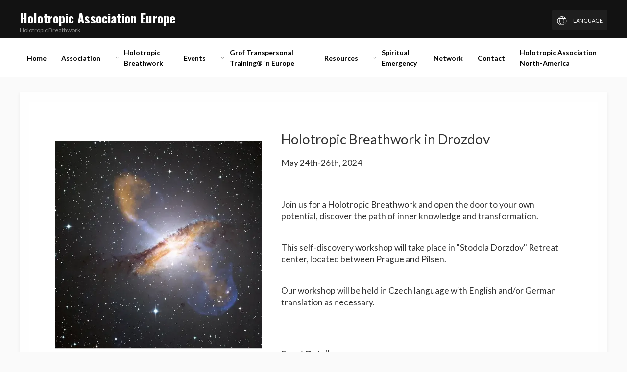

--- FILE ---
content_type: text/html; charset=UTF-8
request_url: https://holotropic-association.eu/workshops/holotropic-breathwork-in-drozdov-may-2024
body_size: 11248
content:
<!doctype html>
<html class="fb-basic-profile  ">
    <head>
        <!-- Global site tag (gtag.js) - Google Analytics -->
    <script async src="https://www.googletagmanager.com/gtag/js?id=UA-114925723-1"></script>
    <script>
      window.dataLayer = window.dataLayer || [];
      function gtag(){dataLayer.push(arguments);}
      gtag('js', new Date());
            	gtag('config', 'UA-114925723-1');
          </script>
        <meta charset="utf-8">
        <meta http-equiv="X-UA-Compatible" content="IE=edge">
        <meta name="viewport" content="width=device-width, initial-scale=1">
        <meta name="csrf-token" content="7rO5rPZFzcYLvV9VuUMwLNdeoJQt7VIYO3dvUT2c">


<link rel="canonical" href="https://holotropic-association.eu/workshops/holotropic-breathwork-in-drozdov-may-2024">



    <title>Holotropic Breathwork in Drozdov, April 2024 copy</title>


    <meta name="description" content="Welcome to our holotropic breathwork workshop! Join us on a journey of self-discovery and healing as we explore the power of conscious breathing. Holotropic bre..."/>


<meta name="author" content="Feelbettr">

<!-- Update your html tag to include the itemscope and itemtype attributes. -->
<html itemscope itemtype="https://schema.org/Article">


<!-- Twitter Card data -->
    <meta name="twitter:card" content="https://res.cloudinary.com/feelbettr/image/upload/q_70/f_auto/1119/rijen_duggt7">
    

	<meta name="twitter:title" content="Holotropic Breathwork in Drozdov, Czechia, May 2024">

<meta name="twitter:description" content="">

<!-- Twitter summary card with large image must be at least 280x150px -->
	<meta name="twitter:image:src" content="https://res.cloudinary.com/feelbettr/image/upload/q_70/f_auto/1119/rijen_duggt7">

<!-- Open Graph data -->
<meta property="og:title" content="Holotropic Breathwork in Drozdov, Czechia, May 2024" />
<meta property="og:type" content="article" />
<meta property="og:url" content="https://holotropic-association.eu/workshops/holotropic-breathwork-in-drozdov-may-2024" />


        <meta property="og:image" content="https://res.cloudinary.com/feelbettr/image/upload/q_70/f_auto/1119/rijen_duggt7">
    
    
<meta property="og:description" content="Welcome to our holotropic breathwork workshop! Join us on a journey of self-discovery and healing as we explore the power of conscious breathing. Holotropic breathwork is a profound technique that combines deep, rhythmic breathing with evocative music to induce an altered state of consciousness. Through this practice, we aim to access the wisdom of our inner healer, tap into our innate healing abilities, and release emotional blockages. Whether you&#039;re seeking personal growth, emotional healing, or spiritual expansion, this workshop offers a safe and supportive space for you to delve into your subconscious and unlock the potential within. Come and experience the benefits of holotropic breathwork as we embark on an inner exploration together." />
<meta property="og:site_name" content="Holotropic Association Europe" />
<link rel="shortcut icon" type="image/x-icon" href="https://res.cloudinary.com/feelbettr/image/upload/q_70/f_auto/w_64/499/favicon_qnqtk0" />

        <link href="https://res.cloudinary.com/feelbettr/raw/upload/resources/theme-basic.css" rel="stylesheet">

        <link href="https://fonts.googleapis.com/css2?family=Lato:wght@400&display=swap" rel="stylesheet">
<link href="https://fonts.googleapis.com/css2?family=Oswald:wght@700&display=swap" rel="stylesheet">
<link href="https://fonts.googleapis.com/css2?family=Lato:wght@700&display=swap" rel="stylesheet">

            <style>
                            body,
            html {
                background: #FFFFFF
            }

            html {
                font-size: 14px;
            }

            .row-style-with-rounded-top {
                border-radius: 9px 9px 0 0
            }

            .row-style-with-rounded-top .content-row-overlay {
                border-radius: 9px 9px 0 0
            }

            .overlay-dark .content-row-overlay {
                background: rgba(0, 0, 0, 0.4)
            }

            
                html {
                    font-size: 14px;
                    font-family: 'Lato', sans-serif !important;

                                            font-weight: 400
                                    }

                h2.site-title {
                    font-size: 26px
                }

                .fb-main-nav li span {
                    font-size: 14px
                }

                /* Fonts */
                body,
                html,
                p,
                li,
                ul,
                span:not('.fal') {
                    font-family: 'Lato', sans-serif !important;

                                            font-weight: 400
                                    }

                h1,
                h2,
                h3,
                h4,
                h5,
                h6 {
                    font-family: 'Lato', sans-serif !important;

                                            font-weight: 400
                                    }

                h2.site-title {
                    font-family: 'Oswald', sans-serif !important;

                                            font-weight: 700
                                    }


                .fb-main-nav li span,
                .fb-main-nav li,
                .fb-main-nav li a {
                    font-family: 'Lato', sans-serif !important;

                                            font-weight: 700 !important
                                    }

            
                            #header:not(.fb-transparent),
                #header-container:not(.fb-transparent),
                .fb-frame-header {
                    background: #121212
                }
            
            footer {
                background: #FFFFFF
            }

            a,
            .with-shadow a {
                color: #CB4335 !important
            }

            a h2:not(.site-title),
            a h3,
            a h4,
            a h5 {
                color: #CB4335 !important
            }

            a h2.fb-text-color {
                color: #333745 !important
            }

            a:hover,
            .with-shadow a:hover {
                color: #962d3e !important
            }

            a:hover h2,
            a:hover h3,
            a:hover h4,
            a:hover h5 {
                color: #962d3e !important
            }

            a.uk-button,
            button,
            .uk-button-primary,
            span.uk-button {
                color: #FFFFFF !important;
                background: #962d3e !important
            }

            a.uk-button:hover,
            button:hover,
            .uk-button-primary:hover {
                color: #ffffff !important;
                background: #348899 !important
            }

            .cursor-pointer {
                cursor: pointer;
            }

            .uk-button.btn-grey {
                background: #f5f5f5 !important;
                color: #212121 !important
            }

            .uk-button.btn-darker-grey {
                background: #f1f1f1 !important;
                color: #212121 !important
            }

            .uk-button.btn-grey:hover,
            .uk-button.btn-darker-grey:hover {
                background: #348899 !important;
                color: #ffffff !important
            }

            .article-more-button:hover {
                background: #348899 !important
            }

            .calendar-sidebar,
            .calendar-sidebar>span#sidebarToggler {
                background: #962d3e
            }

            .panel {
                padding: 30px;
                border: 1px solid rgba(0, 0, 0, 0.1);
            }

            .uk-button {
                border-radius: 3px
            }

            a.uk-button.btn-outline.btn-outline-dark,
            a.uk-button.uk-button-outline {
                background: none !important;
                color: #000 !important;
                border: 1px solid #000 !important
            }

            a.uk-button.btn-outline,
            a.uk-button.uk-button-outline.btn-white {
                background: none !important;
                color: #fff !important;
                border: 1px solid #fff !important;
                text-transform: uppercase;
            }

            a.uk-button.uk-button-outline.btn-white:hover {
                color: #962d3e !important;
                border-color: #962d3e !important
            }

            a.uk-button.btn-outline:hover {
                background: none;
                color: #962d3e !important;
                border-color: #962d3e !important
            }

            .uk-light a.uk-button.btn-outline {
                background: none !important;
                color: #fff !important;
                border: 1px solid #fff !important
            }

            .uk-light a.uk-button.btn-outline:hover {
                background: none;
                color: #962d3e !important;
                border-color: #962d3e !important
            }

            .article-more-button:hover * {
                color: #ffffff !important
            }

            .filter-nav li .uk-button {
                background: none !important;
                color: #111 !important;
            }

            .filter-nav li.uk-active .uk-button {
                background: #348899 !important;
                color: #ffffff !important;
            }

            /*reset*/
            button.uk-lightbox-toolbar-icon {
                background: none !important;
            }

            h2 a {
                color: #000 !important
            }

            h2 a:hover,
            h2 a:hover * {
                color: #962d3e !important
            }

            a.uk-lightbox-button {
                color: #fff !important;
            }

            a.uk-lightbox-button:hover {
                color: #962d3e !important
            }

            .header.uk-dark a {
                color: rgb(10, 10, 10) !important;
            }

            .header.uk-dark a:hover {
                color: #962d3e !important;
            }

            .header.uk-light a {
                color: #fff !important;
            }

            .header.uk-light a:hover,
            .header.uk-light a:hover span {
                color: #962d3e !important;
            }

            .header.uk-light .uk-navbar-dropdown a,
            .header.uk-dark .uk-navbar-dropdown a {
                color: #fff !important;
            }

            .header.uk-light li.uk-active a,
            .header.uk-light li.uk-active a span {
                color: #962d3e !important;
            }

            .header.uk-light li.uk-active li a,
            .header.uk-light li.uk-active li a span,
            .header.uk-dark li.uk-active li a,
            .header.uk-dark li.uk-active li a span {
                color: #fff !important;
            }

            .header.uk-light li li.uk-active a,
            .header.uk-light li li.uk-active a span,
            .header.uk-ldark li li.uk-active a,
            .header.uk-ldark li li.uk-active a span {
                color: #962d3e !important;
            }

            .header.uk-light .uk-navbar-dropdown a:hover,
            .header.uk-light .uk-navbar-dropdown a:hover span {
                color: #962d3e !important;
            }

            footer.uk-light * {
                color: #fff !important
            }

            footer.uk-light a:hover,
            footer.uk-light a:hover span {
                color: #962d3e !important
            }

            footer.uk-dark * {
                color: #000 !important
            }

            footer.uk-dark a:hover,
            footer.uk-dark a:hover span {
                color: #962d3e !important
            }

            button#responsive-menu-icon,
            .uk-modal-close-full {
                background: none !important
            }

            .uk-dark button#responsive-menu-icon,
            button.uk-modal-close-full {
                color: #000 !important
            }

            .uk-dark button#responsive-menu-icon:hover span {
                color: #962d3e !important
            }

            .uk-light button#responsive-menu-icon {
                color: #fff
            }

            .uk-light button#responsive-menu-icon:hover span {
                color: #962d3e !important
            }

            .social-links a:hover {
                color: #962d3e !important;
            }

            button.uk-modal-close-full:hover {
                background: none !important;
                color: #962d3e !important
            }

            #two-line-menu li a {
                color: #000 !important
            }

            #two-line-menu li.uk-active>a {
                color: #fff !important;
                background: #962d3e !important
            }

            #two-line-menu li>a:hover {
                background: #962d3e !important;
                color: #fff !important;
            }

            #two-line-menu li li.uk-active>a,
            #two-line-menu li li a:hover {
                background: none !important;
                color: #CB4335 !important;
            }

            div#map_canvas button {
                background: none !important;
            }

            span.with-padding.btn,
            a.with-padding.btn {
                padding: 8px;
                border-radius: 3px;
                background: #fff;
                color: #212121 !important
            }

            span.with-padding.btn {
                background: #962d3e;
                color: #fff !important;
                background: #962d3e !important
            }

            .tabbed-menu a {
                border-radius: 3px;
                color: #999;
                padding: 10px
            }

            .tabbed-menu li.active a {
                background: #962d3e;
                color: #fff !important;

            }
        


       

        .checkbox {
            display: inline-block;
            padding: 10px 20px;
            -webkit-transform: translateZ(0);
            transform: translateZ(0);
        }

        .checkbox label {
            cursor: pointer;
            padding-left: 0;
            line-height: 2.2em
        }

        .checkbox input[type=checkbox] {
            opacity: 0;
            position: absolute;
            margin: 0;
            z-index: -1;
            width: 0;
            height: 0;
            overflow: hidden;
            left: 0;
            pointer-events: none;
        }

        .is-no-bg {
            background: none !important;
            padding: 0;
            box-shadow: none;
            margin: 0;

            h2:after,
            h1:after {
                content: "";
                height: 0;
                background: none;
            }
        }

       

        .lifestyle-shadow .form-panel {
            border: 0
        }

        #event-simple-edit.uk-container .uk-grid{
           margin-left:-30px
        }

        #event-simple-edit.uk-container .uk-grid .uk-grid>* {
            padding-left:30px
        }

        #event-simple-edit .bg-grey {
            padding-left:60px
        }

         #event-simple-edit.uk-container .uk-grid .uk-grid-divider>*:not(.uk-first-column)  {
            padding-left:60px
        }


        @media screen and (max-width:980px) {
            #responsive-menu-icon {
                margin-right:160px;
                margin-top:28px !important
            }
        }


         @media screen and (max-width:640px) {

            .padding-large {
                padding: 30px 0;
            }

            .overlay-none.uk-flex-top .uk-container,
            .uk-flex-middle .uk-container {
                margin-top: 0 !important
            }

            #responsive-menu-icon {
                margin-right: 30px;
                margin-top: 10px !important
            }
        }

         @media screen and (max-width:800px) {
            .event-header-block.uk-position-bottom {
                position:relative !important;
                bottom:auto;
                left:auto
            }

            .uk-padding-remove-small {
                padding-left:0 !important
            }
         }
         @media screen and (max-width:960px) {

            #registration-page.uk-grid-divider>:not(.uk-first-column):before {
                border:0 !important
            }

             #event-simple-edit.uk-container .uk-grid div.uk-grid-divider>*:not(.uk-first-column)  {
            padding-left:30px
            }

             .uk-list.uk-grid-divider li:before {display:none}
        }

            @media (max-width: 1200px) {
                .uk-list.uk-grid-divider {margin-left:-60px !important}
            }

            @media (min-width: 1200px) {
                #event-simple-edit .uk-list.uk-grid-divider {margin-left:-60px !important}
            }
    </style>

                        <link href="https://res.cloudinary.com/feelbettr/raw/upload/resources/theme-lifestyle.css" rel="stylesheet">
    <link href="https://fonts.googleapis.com/css?family=Raleway|Open+Sans|Oswald:700" rel="stylesheet">
    <style>
    #responsive-menu-icon {
        margin: 8px 0 0 0 !important;
        top: 20px !important;
        right: 20px !important;
    }

    @media screen and (max-width: 640px) {
        #responsive-menu-icon {
            margin: 0 0 0 0 !important;
            top: 14px !important;
            right: 20px !important;
        }
    }
    </style>
    <!-- Livewire Styles --><style >[wire\:loading][wire\:loading], [wire\:loading\.delay][wire\:loading\.delay], [wire\:loading\.inline-block][wire\:loading\.inline-block], [wire\:loading\.inline][wire\:loading\.inline], [wire\:loading\.block][wire\:loading\.block], [wire\:loading\.flex][wire\:loading\.flex], [wire\:loading\.table][wire\:loading\.table], [wire\:loading\.grid][wire\:loading\.grid], [wire\:loading\.inline-flex][wire\:loading\.inline-flex] {display: none;}[wire\:loading\.delay\.none][wire\:loading\.delay\.none], [wire\:loading\.delay\.shortest][wire\:loading\.delay\.shortest], [wire\:loading\.delay\.shorter][wire\:loading\.delay\.shorter], [wire\:loading\.delay\.short][wire\:loading\.delay\.short], [wire\:loading\.delay\.default][wire\:loading\.delay\.default], [wire\:loading\.delay\.long][wire\:loading\.delay\.long], [wire\:loading\.delay\.longer][wire\:loading\.delay\.longer], [wire\:loading\.delay\.longest][wire\:loading\.delay\.longest] {display: none;}[wire\:offline][wire\:offline] {display: none;}[wire\:dirty]:not(textarea):not(input):not(select) {display: none;}:root {--livewire-progress-bar-color: #2299dd;}[x-cloak] {display: none !important;}[wire\:cloak] {display: none !important;}</style>
</head>
    <body>
            <div id="header" class="fb-overlay-content uk-width-1-1">
                    <div class="header header-large uk-container uk-padding-small uk-light">
    <div>
        <div class="uk-grid">
                        <div class="uk-width-expand">
                <a class="fb-underline-remove" href="https://holotropic-association.eu">
                                                                  <h2 class="site-title uk-margin-top uk-display-inline-block" style="margin-bottom: 0px !important">
                           Holotropic Association Europe
                        </h2>
                                                                <p class="site-tagline uk-article-meta uk-margin-remove-top">Holotropic Breathwork</p>
                     
                </a> 

                                    <small>
                        <ul class="uk-breadcrumb uk-margin-remove uk-text-uppercase">
                                                 </ul>
                    </small>
                  
                                                                </div>
            <div class="uk-visible@m">
                <div class="uk-margin-top language-selector-wrapper">
    <div class="uk-inline uk-light translate-dropdown">
        <button class="uk-button uk-button-text" type="button"><span uk-icon="world"></span> <span class="uk-margin-small-left uk-text-uppercase uk-text-small hide-on-mobile-1"> Language</span></button>
        <div class="uk-dropdown" uk-dropdown>
            <p>Select a language to view our site with</p>
            <select class="language-selector uk-select uk-width-small uk-clearfix">
    <option value="en">English</option>
            <option value="de">German</option>
            <option value="es">Spanish</option>
            <option value="hu">Hungarian</option>
            <option value="it">Italian</option>
            <option value="pl">Polish</option>
            <option value="ru">Russian</option>
            <option value="sl">Slovenian</option>
    </select>        </div>
    </div>
 </div>
            </div>
        </div>
    </div>
</div>
<div id="two-line-menu" class="fb-white-bg">
    <div class="uk-container">
        <button id="responsive-menu-icon" uk-toggle="target: #modal-menu" type="button" class="uk-button uk-button-text uk-position-top-right uk-position-medium    uk-hidden@m  "><span uk-icon="icon: menu;ratio:1.5"></span> <span class="uk-text-uppercase uk-margin-left">Menu</span></button>

<div id="modal-menu" class="uk-modal-full white-overlay uk-modal" uk-modal>
    <div class="uk-modal-dialog">
        <button class="uk-modal-close-full uk-close-large" type="button" uk-close></button>
        <div class="uk-width-large uk-margin-auto">
        	<div class="uk-grid-collapse uk-child-width-1-1-2@s uk-flex-middle" uk-grid uk-height-viewport>
	            <div class="uk-padding-large">
					<li class="uk-margin-bottom uk-hidden@m">
		<div class="mobile-language-selector">
			<label class="uk-form-label uk-text-small uk-text-uppercase uk-margin-small-bottom uk-display-block">Select language</label>
			<select class="language-selector uk-select uk-width-1-1">
				<option value="en">English</option>
									<option value="de">German</option>
									<option value="es">Spanish</option>
									<option value="hu">Hungarian</option>
									<option value="it">Italian</option>
									<option value="pl">Polish</option>
									<option value="ru">Russian</option>
									<option value="sl">Slovenian</option>
							</select>
		</div>
	</li>
	
				    		    	    <li class="uk-margin-small-bottom">
	    		    	    <a href="https://holotropic-association.eu">Home</a>

	    			    	</li>
	    				    		    	    <li class="uk-margin-small-bottom">
	    		    	    <a href="https://holotropic-association.eu/association">Association</a>

	    			    	</li>
	    				    		    	    <li class="uk-margin-small-bottom">
	    		    	    <a href="https://holotropic-association.eu/holotropic-breathwork">Holotropic Breathwork</a>

	    		    				<ul class="uk-list uk-padding-remove sidebar-sub-nav uk-margin-left uk-margin-remove-top uk-margin-remove-bottom">
    				    									    		<li class="uk-margin-remove"><a  href="https://holotropic-association.eu/holotropic-breathwork/how-to-ensure-safety-quality-criteria-for-gtt-facilitators">Theory and practice of Holotropic Breathwork</a></li>
				    	    				    									    		<li class="uk-margin-remove"><a  href="https://holotropic-association.eu/holotropic-breathwork/what-is-holotropic-breathwork">What is the Holotropic Breathwork method?</a></li>
				    	    				    									    		<li class="uk-margin-remove"><a  href="https://holotropic-association.eu/holotropic-breathwork/how-does-holotropic-breathwork-work">How does Holotropic Breathwork work?</a></li>
				    	    				    									    		<li class="uk-margin-remove"><a  href="https://holotropic-association.eu/holotropic-breathwork/frequently-asked-questions">Frequently Asked Questions</a></li>
				    	    				    				</ul>

	    			    	</li>
	    				    		    	    <li class="uk-margin-small-bottom">
	    		    	    <a href="https://holotropic-association.eu/all-workshops">Events</a>

	    			    	</li>
	    				    		    	    <li class="uk-margin-small-bottom">
	    		    	    <a href="https://holotropic-association.eu/grof-transpersonal-training-in-europe">Grof Transpersonal Training® in Europe</a>

	    		    				<ul class="uk-list uk-padding-remove sidebar-sub-nav uk-margin-left uk-margin-remove-top uk-margin-remove-bottom">
    				    									    		<li class="uk-margin-remove"><a  href="https://holotropic-association.eu/grof-transpersonal-training-in-europe/what-is-gtt">What is GTT</a></li>
				    	    				    									    		<li class="uk-margin-remove"><a  href="https://holotropic-association.eu/grof-transpersonal-training-in-europe/gtt-training-in-europe">GTT Training in Europe</a></li>
				    	    				    									    		<li class="uk-margin-remove"><a  href="https://holotropic-association.eu/grof-transpersonal-training-in-europe/upcoming-european-gtt-training-modules">Upcoming Training Modules</a></li>
				    	    				    				</ul>

	    			    	</li>
	    				    		    	    <li class="uk-margin-small-bottom">
	    		    	    <a href="https://holotropic-association.eu/resources">Resources</a>

	    			    	</li>
	    				    		    	    <li class="uk-margin-small-bottom">
	    		    	    <a href="https://holotropic-association.eu/spiritual-emergency">Spiritual Emergency</a>

	    		    				<ul class="uk-list uk-padding-remove sidebar-sub-nav uk-margin-left uk-margin-remove-top uk-margin-remove-bottom">
    				    									    		<li class="uk-margin-remove"><a  href="https://holotropic-association.eu/spiritual-emergency/what-is-spiritual-emergency">What is Spiritual Emergency</a></li>
				    	    				    									    		<li class="uk-margin-remove"><a  href="https://holotropic-association.eu/spiritual-emergency/where-to-find-support">Where to find support</a></li>
				    	    				    				</ul>

	    			    	</li>
	    				    		    	    <li class="uk-margin-small-bottom">
	    		    	    <a href="https://holotropic-association.eu/network">Network</a>

	    			    	</li>
	    				    		    	    <li class="uk-margin-small-bottom">
	    		    	    <a href="https://holotropic-association.eu/contact">Contact</a>

	    			    	</li>
	    				    		    	    <li class="uk-margin-small-bottom">
	    		    	    <a href="https://holotropic-association-na.org/">Holotropic Association North-America</a>

	    			    	</li>
	    		            </div>
	        </div>
	    </div>
	</div>
</div>
         <nav class="uk-navbar-container uk-navbar-transparent uk-padding-remove" uk-navbar>
            <div class="uk-navbar-left">
                <ul class="fb-main-nav uk-navbar-nav    uk-visible@m  ">
                    <li data-id="home">
                	    	    <a  href="https://holotropic-association.eu"> <span class="menu-title">Home</span></a>

	    		                	    	</li>
        			            			                                                <li data-id="association">
                	    	    <a  href="https://holotropic-association.eu/association"> <span class="menu-title">Association</span></a>

	    		                	    	</li>
        			            																																											                                                            <li data-id="holotropic-breathwork">
                	    	    <a  href="https://holotropic-association.eu/holotropic-breathwork">  <span uk-icon="icon:chevron-down;ratio:0.7" class="uk-margin-small-right"></span> <span class="menu-title">Holotropic Breathwork</span></a>

	    			    			<div class="uk-navbar-dropdown">
		    			<div>
		    				<ul class="uk-nav uk-navbar-dropdown-nav">
		    						    											    		<li data-id="holotropic-breathwork/how-to-ensure-safety-quality-criteria-for-gtt-facilitators">
						    			<a  href="https://holotropic-association.eu/holotropic-breathwork/how-to-ensure-safety-quality-criteria-for-gtt-facilitators"><span>Theory and practice of Holotropic Breathwork</span></a>
						    		</li>
						    			    						    											    		<li data-id="holotropic-breathwork/what-is-holotropic-breathwork">
						    			<a  href="https://holotropic-association.eu/holotropic-breathwork/what-is-holotropic-breathwork"><span>What is the Holotropic Breathwork method?</span></a>
						    		</li>
						    			    						    											    		<li data-id="holotropic-breathwork/how-does-holotropic-breathwork-work">
						    			<a  href="https://holotropic-association.eu/holotropic-breathwork/how-does-holotropic-breathwork-work"><span>How does Holotropic Breathwork work?</span></a>
						    		</li>
						    			    						    											    		<li data-id="holotropic-breathwork/frequently-asked-questions">
						    			<a  href="https://holotropic-association.eu/holotropic-breathwork/frequently-asked-questions"><span>Frequently Asked Questions</span></a>
						    		</li>
						    			    						    				</ul>
		    			</div>
	    			</div>
                                	    	</li>
        			            			                                                <li data-id="all-workshops">
                	    	    <a  href="https://holotropic-association.eu/all-workshops"> <span class="menu-title">Events</span></a>

	    		                	    	</li>
        			            																																		                                                            <li data-id="grof-transpersonal-training-in-europe">
                	    	    <a  href="https://holotropic-association.eu/grof-transpersonal-training-in-europe">  <span uk-icon="icon:chevron-down;ratio:0.7" class="uk-margin-small-right"></span> <span class="menu-title">Grof Transpersonal Training® in Europe</span></a>

	    			    			<div class="uk-navbar-dropdown">
		    			<div>
		    				<ul class="uk-nav uk-navbar-dropdown-nav">
		    						    											    		<li data-id="grof-transpersonal-training-in-europe/what-is-gtt">
						    			<a  href="https://holotropic-association.eu/grof-transpersonal-training-in-europe/what-is-gtt"><span>What is GTT</span></a>
						    		</li>
						    			    						    											    		<li data-id="grof-transpersonal-training-in-europe/gtt-training-in-europe">
						    			<a  href="https://holotropic-association.eu/grof-transpersonal-training-in-europe/gtt-training-in-europe"><span>GTT Training in Europe</span></a>
						    		</li>
						    			    						    											    		<li data-id="grof-transpersonal-training-in-europe/upcoming-european-gtt-training-modules">
						    			<a  href="https://holotropic-association.eu/grof-transpersonal-training-in-europe/upcoming-european-gtt-training-modules"><span>Upcoming Training Modules</span></a>
						    		</li>
						    			    						    				</ul>
		    			</div>
	    			</div>
                                	    	</li>
        			            			                                                <li data-id="resources">
                	    	    <a  href="https://holotropic-association.eu/resources"> <span class="menu-title">Resources</span></a>

	    		                	    	</li>
        			            																									                                                            <li data-id="spiritual-emergency">
                	    	    <a  href="https://holotropic-association.eu/spiritual-emergency">  <span uk-icon="icon:chevron-down;ratio:0.7" class="uk-margin-small-right"></span> <span class="menu-title">Spiritual Emergency</span></a>

	    			    			<div class="uk-navbar-dropdown">
		    			<div>
		    				<ul class="uk-nav uk-navbar-dropdown-nav">
		    						    											    		<li data-id="spiritual-emergency/what-is-spiritual-emergency">
						    			<a  href="https://holotropic-association.eu/spiritual-emergency/what-is-spiritual-emergency"><span>What is Spiritual Emergency</span></a>
						    		</li>
						    			    						    											    		<li data-id="spiritual-emergency/where-to-find-support">
						    			<a  href="https://holotropic-association.eu/spiritual-emergency/where-to-find-support"><span>Where to find support</span></a>
						    		</li>
						    			    						    				</ul>
		    			</div>
	    			</div>
                                	    	</li>
        			            			                                                <li data-id="network">
                	    	    <a  href="https://holotropic-association.eu/network"> <span class="menu-title">Network</span></a>

	    		                	    	</li>
        			            			                                                <li data-id="contact">
                	    	    <a  href="https://holotropic-association.eu/contact"> <span class="menu-title">Contact</span></a>

	    		                	    	</li>
        			            			                                                <li data-id="holotropic-association-north-america">
                	    	    <a  target="_blank"  href="https://holotropic-association-na.org/"> <span class="menu-title">Holotropic Association North-America</span></a>

	    		                	    	</li>
        	                </ul>
            </div>
        </nav>
    </div>
</div>            </div>
                        <div class="lifestyle-shadow">
                                <div>
                                                                 <div wire:snapshot="{&quot;data&quot;:{&quot;pageContent&quot;:&quot;&lt;div class=\&quot;uk-container shadow-template-container\&quot;&gt;\n    &lt;div class=\&quot;with-box with-shadow\&quot;&gt;\n        &lt;div class=\&quot;content-row uk-position-relative uk-flex padding-large with-redo\&quot;&gt;\n            &lt;div class=\&quot;uk-container\&quot;&gt;\n                &lt;div class=\&quot;uk-grid\&quot;&gt;\n                    &lt;div class=\&quot;uk-width-2-5@m image-block uk-position-relative\&quot;&gt;\n                        &lt;div class=\&quot;grid-inner\&quot;&gt;\n                            &lt;div class=\&quot;uk-sortable\&quot;&gt;\n                                &lt;div class=\&quot;content-block\&quot;&gt;\n                                    &lt;div class=\&quot;content-block-inner\&quot;&gt;&lt;figure class=\&quot;uk-margin-remove-top uk-position-relative redactor-component-active\&quot; tabindex=\&quot;-1\&quot;&gt;&lt;span class=\&quot;redactor-component-caret\&quot;&gt;\ufeff&lt;\/span&gt;\n                                            &lt;img class=\&quot;\&quot; src=\&quot;https:\/\/res.cloudinary.com\/feelbettr\/image\/upload\/q_70\/f_auto\/r_0\/1119\/rijen_duggt7\&quot; data-image=\&quot;zlxnpw3q33j7\&quot; alt=\&quot;\&quot;&gt;\n                                        &lt;\/figure&gt;&lt;\/div&gt;\n                                &lt;\/div&gt;                                &lt;div class=\&quot;content-block\&quot;&gt;\n                                    &lt;div class=\&quot;content-block-inner\&quot;&gt;&lt;p&gt;May 24, 2024&lt;\/p&gt;&lt;\/div&gt;\n                                &lt;\/div&gt;                                &lt;div class=\&quot;content-block\&quot;&gt;\n                                    &lt;div class=\&quot;content-block-inner\&quot;&gt;&lt;p&gt;&lt;a href=\&quot;mailto:holotropko@sarkahanzlik.com\&quot;&gt;Sarka Hanzlik&lt;\/a&gt;&lt;\/p&gt;\n&lt;p&gt;\ufeff&lt;a href=\&quot;http:\/\/www.sarkahanzlik.com\&quot;&gt;\ufeffwww.sarkahanzlik.com&lt;\/a&gt;&lt;\/p&gt;&lt;\/div&gt;\n                                &lt;\/div&gt;                            &lt;\/div&gt;\n                        &lt;\/div&gt;\n                    &lt;\/div&gt;\n                    &lt;div class=\&quot;uk-width-3-5@m uk-position-relative\&quot;&gt;\n                        &lt;div class=\&quot;grid-inner\&quot;&gt;\n                            &lt;div class=\&quot;uk-sortable\&quot;&gt;\n                                &lt;div class=\&quot;content-block\&quot;&gt;\n                                    &lt;div class=\&quot;content-block-inner\&quot;&gt;&lt;h1&gt;&lt;!--StartFragment--&gt;Holotropic Breathwork in Drozdov&lt;\/h1&gt;&lt;\/div&gt;\n                                &lt;\/div&gt;                                &lt;div class=\&quot;content-block\&quot;&gt;\n                                    &lt;div class=\&quot;content-block-inner\&quot;&gt;&lt;h4&gt;May 24th-26th, 2024&lt;\/h4&gt;&lt;\/div&gt;\n                                &lt;\/div&gt;                                &lt;div class=\&quot;content-block\&quot;&gt;\n                                    &lt;div class=\&quot;content-block-inner\&quot;&gt;&lt;p&gt;&lt;br&gt;&lt;\/p&gt;&lt;\/div&gt;\n                                &lt;\/div&gt;                                &lt;div class=\&quot;content-block\&quot;&gt;\n                                    &lt;div class=\&quot;content-block-inner\&quot;&gt;&lt;h4&gt;Join us for a Holotropic Breathwork and open the door to your own potential, discover the path of inner knowledge and transformation.&lt;\/h4&gt;\n&lt;h4&gt;This self-discovery workshop will take place in \&quot;Stodola Dorzdov\&quot; Retreat center, located between Prague and Pilsen.&lt;\/h4&gt;\n&lt;h4&gt;Our workshop will be held in Czech language with English and\/or German translation as necessary.&lt;\/h4&gt;\n&lt;p&gt;\ufeff&lt;\/p&gt;\n&lt;h4&gt;&lt;b&gt;Event Details&lt;\/b&gt;&lt;\/h4&gt;\n&lt;h4&gt;On Friday at 6PM, we start with a dinner followed by an introductory talk about the holotropic method.&lt;\/h4&gt;\n&lt;h4&gt;On Saturday, there will be two breathwork sessions, where you will switch the roles of sitter and breather.&lt;\/h4&gt;\n&lt;h4&gt;On Sunday, we will meet in the sharing circle. After lunch, we will say goodbye.&lt;\/h4&gt;\n&lt;h4&gt;&lt;b&gt;Price:&lt;\/b&gt; CZK 3,800&amp;nbsp; \/ EUR 160 &lt;br&gt;&lt;\/h4&gt;\n&lt;!--StartFragment--&gt;&lt;h4&gt;Full-board accommodation is included in the price.\ufeff&lt;\/h4&gt;\n&lt;!--EndFragment--&gt;&lt;\/div&gt;\n                                &lt;\/div&gt;                            &lt;\/div&gt;\n                        &lt;\/div&gt;\n                    &lt;\/div&gt;\n                &lt;\/div&gt;\n            &lt;\/div&gt;\n            &lt;div class=\&quot;content-row-overlay\&quot;&gt;&lt;\/div&gt;\n        &lt;\/div&gt;\n        &lt;div class=\&quot;content-row uk-position-relative uk-flex uk-flex-center padding-large with-redo\&quot;&gt;\n            &lt;div class=\&quot;uk-container\&quot;&gt;\n                &lt;div class=\&quot;uk-grid\&quot;&gt;\n                    &lt;div class=\&quot;uk-width-1-4@m uk-position-relative\&quot;&gt;\n                        &lt;div class=\&quot;grid-inner\&quot;&gt;\n                            &lt;div class=\&quot;uk-sortable uk-sortable-empty\&quot;&gt;\n                                                            &lt;\/div&gt;\n                        &lt;\/div&gt;\n                    &lt;\/div&gt;\n                    &lt;div class=\&quot;uk-width-3-4@m\&quot;&gt;\n                        &lt;div class=\&quot;grid-inner\&quot;&gt;\n                            &lt;div class=\&quot;uk-sortable uk-sortable-empty\&quot;&gt;\n                                \n                            &lt;\/div&gt;\n                        &lt;\/div&gt;\n                    &lt;\/div&gt;\n                &lt;\/div&gt;\n            &lt;\/div&gt;\n            &lt;div class=\&quot;content-row-overlay\&quot;&gt;&lt;\/div&gt;\n        &lt;\/div&gt;\n\n        &lt;div class=\&quot;content-row uk-position-relative uk-flex uk-flex-center padding-large\&quot;&gt;\n            &lt;div class=\&quot;uk-container\&quot;&gt;\n                &lt;div class=\&quot;uk-grid\&quot;&gt;\n                    &lt;div class=\&quot;uk-width-1-4@m uk-position-relative\&quot;&gt;\n                        &lt;div class=\&quot;grid-inner\&quot;&gt;\n                            &lt;div class=\&quot;uk-sortable\&quot;&gt;\n                                &lt;div class=\&quot;content-block\&quot;&gt;\n                                    &lt;div class=\&quot;content-block-inner\&quot;&gt;&lt;h2&gt;Facilitators&lt;\/h2&gt;&lt;\/div&gt;\n                                &lt;\/div&gt;                            &lt;\/div&gt;\n                        &lt;\/div&gt;\n                    &lt;\/div&gt;\n                    &lt;div class=\&quot;uk-width-3-4@m\&quot;&gt;\n                        &lt;div class=\&quot;grid-inner\&quot;&gt;\n                            &lt;div class=\&quot;uk-sortable\&quot;&gt;\n                                &lt;div class=\&quot;content-block\&quot;&gt;\n                                    &lt;div class=\&quot;content-block-inner\&quot;&gt;&lt;p&gt;&lt;div class=\&quot;uk-width-1-1 uk-margin-bottom\&quot;&gt;\n&lt;div class=\&quot;uk-card uk-card-default uk-card-body uk-padding-remove\&quot;&gt;\n\t&lt;div class=\&quot;uk-grid\&quot;&gt;\n\t\t\t\t&lt;div class=\&quot;uk-width-medium@s\&quot;&gt;\n\t\t\t&lt;a \n\t\t\t\t\t\t\t\t\thref=\&quot;https:\/\/holotropic-association.eu\/practitioners\/sarka-hanzlik\&quot;&gt;\n\t\t\t\t\t\t\t\t &lt;div class=\&quot;uk-position-relative uk-visible-toggle uk-light\&quot;&gt;\n                    \t&lt;img class=\&quot;uk-width-1-1 no-shadow\&quot; loading=\&quot;lazy\&quot; src=\&quot;https:\/\/res.cloudinary.com\/feelbettr\/image\/upload\/q_70\/f_auto\/w_600,h_450,c_fill\/1119\/SarkaHanzlik_agepe1\&quot; alt=\&quot;Sarka Hanzlik\&quot;\/&gt;\n                    &lt;div class=\&quot;uk-hidden-hover\&quot;&gt;\n                        &lt;div class=\&quot;uk-overlay-primary uk-position-cover uk-hidden-hover uk-position-z-index\&quot;&gt;&lt;\/div&gt;\n                        &lt;div class=\&quot;uk-position-center uk-position-z-index force-uk-light\&quot;&gt;\n                            &lt;span uk-overlay-icon&gt;&lt;\/span&gt;\n                        &lt;\/div&gt;\n                    &lt;\/div&gt;\n                &lt;\/div&gt;\n\t\t\t&lt;\/a&gt;\n\t\t&lt;\/div&gt;\n\t\t\t\t&lt;div class=\&quot;uk-width-expand@s\&quot;&gt;\n\t\t\t&lt;div class=\&quot;uk-padding-small\&quot;&gt;\n\t\t\t\t&lt;h2 class=\&quot;uk-h3 uk-margin-remove\&quot;&gt;\n\t\t\t\t\t&lt;a \n\t\t\t\t\t\t\t\t\t\t\t\t\thref=\&quot;https:\/\/holotropic-association.eu\/practitioners\/sarka-hanzlik\&quot;&gt;\n\t\t\t\t\t\t\t\t\t\t\t\tSarka Hanzlik &lt;span uk-icon=\&quot;icon:chevron-right;ratio:0.75\&quot;&gt;&lt;\/span&gt;&lt;\/a&gt;&lt;\/h2&gt;\n\t\t\t\t&lt;p class=\&quot;uk-margin-remove\&quot;&gt;&lt;span class=\&quot;uk-label uk-position-top-right\&quot; style=\&quot;z-index:11\&quot;&gt;Facilitator&lt;\/span&gt; \n\t\t\t\t\t\t\t\t\t\t\t\t\t&lt;p class=\&quot;uk-margin-remove\&quot;&gt;I am working as a Payroll Manager in corporate companies in the payroll area for almost ten years. I am interested in leadership, motivation and developing people&#039;s strengths.I am fortunate to be able...&lt;\/p&gt;\n\t\t\t\t\t\t\t\t&lt;p class=\&quot;uk-margin-remove-bottom\&quot;&gt;\n\t\t\t\t\t&lt;span class=\&quot;uk-display-block\&quot;&gt;\n\t\t\t\t\t\t\t\t\t\t\t\t\t&lt;a target=\&quot;_blank\&quot; href=\&quot;mailto:holotropko@sarkahanzlik.om\&quot;&gt;\n\t\t\t\t\t\t\t\t&lt;span class=\&quot;uk-icon-button\&quot; uk-icon=\&quot;mail\&quot;&gt;&lt;\/span&gt;\n\t\t\t\t\t\t\t&lt;\/a&gt;\n\t\t\t\t\t\t\t\t\t\t\t\t\t\t\t\t\t\t\t&lt;a target=\&quot;_blank\&quot; href=\&quot;tel:+420777094767\&quot;&gt;\n\t\t\t\t\t\t\t\t&lt;span class=\&quot;uk-icon-button\&quot; uk-icon=\&quot;phone\&quot;&gt;&lt;\/span&gt;\n\t\t\t\t\t\t\t&lt;\/a&gt;\n\t\t\t\t\t\t\t\t\t\t\t\t\t\t\t\t\t\t\t&lt;a href=\&quot;http:\/\/www.facebook.com\/https:\/\/www.facebook.com\/profile.php?id=100089940625766\&quot; target=\&quot;_blank\&quot;&gt;\n\t\t\t\t\t\t\t\t&lt;span class=\&quot;uk-icon-button\&quot; uk-icon=\&quot;facebook\&quot;&gt;&lt;\/span&gt;\n\t\t\t\t\t\t\t&lt;\/a&gt;\n\t\t\t\t\t\t\t\t\t\t\t\t\t\t\t\t\t\t\t&lt;a href=\&quot;http:\/\/www.twitter.com\/https:\/\/twitter.com\/sarkahanzlikova?lang=cs\&quot; target=\&quot;_blank\&quot;&gt;\n\t\t\t\t\t\t\t\t&lt;span class=\&quot;uk-icon-button\&quot; uk-icon=\&quot;twitter\&quot;&gt;&lt;\/span&gt;\n\t\t\t\t\t\t\t&lt;\/a&gt;\n\t\t\t\t\t\t\t\t\t\t\t\t\t\t\t\t\t\t\t&lt;a href=\&quot;http:\/\/www.linkedin.com\/https:\/\/www.linkedin.com\/in\/%C5%A1%C3%A1rka-hanzl%C3%ADk-b0825a47\/\&quot; target=\&quot;_blank\&quot;&gt;\n\t\t\t\t\t\t\t\t&lt;span class=\&quot;uk-icon-button\&quot; uk-icon=\&quot;linkedin\&quot;&gt;&lt;\/span&gt;\n\t\t\t\t\t\t\t&lt;\/a&gt;\n\t\t\t\t\t\t\t\t\t\t\t\t\t\t\t\t\t\t\t&lt;a href=\&quot;http:\/\/www.instagram.com\/https:\/\/www.instagram.com\/sarkahanzlik\/?igshid=YmMyMTA2M2Y=\&quot; target=\&quot;_blank\&quot;&gt;\n\t\t\t\t\t\t\t\t&lt;span class=\&quot;uk-icon-button\&quot; uk-icon=\&quot;instagram\&quot;&gt;&lt;\/span&gt;\n\t\t\t\t\t\t\t&lt;\/a&gt;\n\t\t\t\t\t\t\t\t\t\t\t\t\t\t\t\t\t&lt;\/span&gt;\n\t\t\t\t&lt;\/p&gt;\n\t\t\t\t&lt;\/div&gt;\n\t\t\t&lt;\/div&gt;\n\t\t&lt;\/div&gt;\n\t&lt;\/div&gt;\n&lt;\/div&gt;\n&lt;\/p&gt;&lt;\/div&gt;\n                                &lt;\/div&gt;\n                            &lt;\/div&gt;\n                        &lt;\/div&gt;\n                    &lt;\/div&gt;\n                &lt;\/div&gt;\n            &lt;\/div&gt;\n            &lt;div class=\&quot;content-row-overlay\&quot;&gt;&lt;\/div&gt;\n        &lt;\/div&gt;\n        &lt;div class=\&quot;content-row uk-position-relative uk-flex uk-flex-center padding-large\&quot;&gt;\n            &lt;div class=\&quot;uk-container\&quot;&gt;\n                &lt;div class=\&quot;uk-grid\&quot;&gt;\n                    &lt;div class=\&quot;uk-width-1-4@m uk-position-relative\&quot;&gt;\n                        &lt;div class=\&quot;grid-inner\&quot;&gt;\n                            &lt;div class=\&quot;uk-sortable\&quot;&gt;\n                                &lt;div class=\&quot;content-block\&quot;&gt;\n                                    &lt;div class=\&quot;content-block-inner\&quot;&gt;&lt;h2&gt;Location&lt;\/h2&gt;&lt;\/div&gt;\n                                &lt;\/div&gt;                            &lt;\/div&gt;\n                        &lt;\/div&gt;\n                    &lt;\/div&gt;\n                    &lt;div class=\&quot;uk-width-3-4@m\&quot;&gt;\n                        &lt;div class=\&quot;grid-inner\&quot;&gt;\n                            &lt;div class=\&quot;uk-sortable\&quot;&gt;\n                                &lt;div class=\&quot;content-block\&quot;&gt;\n                                    &lt;div class=\&quot;content-block-inner\&quot;&gt;&lt;!--StartFragment--&gt;&lt;b&gt;&lt;a href=\&quot;https:\/\/stodoladrozdov.cz\/\&quot;&gt;Stodola Drozdov&lt;\/a&gt;&lt;\/b&gt;&lt;br&gt;\ufeffDrozdov 158, 267 61&lt;b&gt;&lt;br&gt;\ufeff&lt;br&gt;\ufeffPublic transport&lt;\/b&gt;&lt;p&gt;&lt;\/p&gt;\n&lt;ul&gt;&lt;li&gt;Prague: by bus 384 from Zli\u010d\u00edn at 16:20 to Ho\u0159ovice\/Sklena\u0159ka, from there at 17:26 by bus 548 to Drozdov&lt;\/li&gt;&lt;li&gt;Pilsen: by train from the main station at 16:21 to Ho\u0159ovice, from Ho\u0159ovice\/railway station at 17:20 by bus 548 to Drozdov&lt;\/li&gt;&lt;\/ul&gt;\n&lt;p&gt;&lt;b&gt;Car&lt;\/b&gt;&lt;\/p&gt;\n&lt;ul&gt;&lt;li&gt;Parking is possible on the street in front of the accommodation.&lt;!--EndFragment--&gt;&lt;\/li&gt;&lt;\/ul&gt;&lt;\/div&gt;\n                                &lt;\/div&gt;\n                            &lt;\/div&gt;\n                        &lt;\/div&gt;\n                    &lt;\/div&gt;\n                &lt;\/div&gt;\n            &lt;\/div&gt;\n            &lt;div class=\&quot;content-row-overlay\&quot;&gt;&lt;\/div&gt;\n        &lt;\/div&gt;\n        &lt;div class=\&quot;content-row uk-position-relative uk-flex uk-flex-center padding-large with-redo\&quot;&gt;\n            &lt;div class=\&quot;uk-container\&quot;&gt;\n                &lt;div class=\&quot;uk-grid\&quot;&gt;\n                    &lt;div class=\&quot;uk-width-1-4@m uk-position-relative\&quot;&gt;\n                        &lt;div class=\&quot;grid-inner\&quot;&gt;\n                            &lt;div class=\&quot;uk-sortable\&quot;&gt;\n                                &lt;div class=\&quot;content-block\&quot;&gt;\n                                    &lt;div class=\&quot;content-block-inner\&quot;&gt;&lt;h2&gt;Price&lt;\/h2&gt;&lt;\/div&gt;\n                                &lt;\/div&gt;                            &lt;\/div&gt;\n                        &lt;\/div&gt;\n                    &lt;\/div&gt;\n                    &lt;div class=\&quot;uk-width-3-4@m\&quot;&gt;\n                        &lt;div class=\&quot;grid-inner\&quot;&gt;\n                            &lt;div class=\&quot;uk-sortable\&quot;&gt;\n                                &lt;div class=\&quot;content-block\&quot;&gt;\n                                    &lt;div class=\&quot;content-block-inner\&quot;&gt;&lt;p&gt;&lt;!--StartFragment--&gt;\ufeff&lt;b&gt;Price:&lt;\/b&gt; CZK 3,800  \/ EUR 160 &lt;br&gt;&lt;\/p&gt;\n&lt;p&gt;\ufeff\ufeffFull-board accommodation is included in the price.\ufeff&lt;\/p&gt;\n&lt;p&gt;\ufeff\ufeff&lt;!--StartFragment--&gt;The payment is to be done in advance via bank transfer (payment instructions upon registration&lt;!--EndFragment--&gt;&lt;\/p&gt;\n&lt;!--EndFragment--&gt;&lt;p&gt;\ufeff&lt;i&gt;In case you are &lt;\/i&gt;&lt;i&gt; motivated to attend the workshop but your financial situation does not allow you, you can contact us to discuss the possibility of an individual solution.&lt;\/i&gt;&lt;\/p&gt;&lt;\/div&gt;\n                                &lt;\/div&gt;                                                            &lt;\/div&gt;\n                        &lt;\/div&gt;\n                    &lt;\/div&gt;\n                &lt;\/div&gt;\n            &lt;\/div&gt;\n            &lt;div class=\&quot;content-row-overlay\&quot;&gt;&lt;\/div&gt;\n        &lt;\/div&gt;\n        &lt;div class=\&quot;content-row uk-position-relative uk-flex uk-flex-center padding-large\&quot;&gt;\n            &lt;div class=\&quot;uk-container\&quot;&gt;\n                &lt;div class=\&quot;uk-grid\&quot;&gt;\n                    &lt;div class=\&quot;uk-width-1-4@m uk-position-relative\&quot;&gt;\n                        &lt;div class=\&quot;grid-inner\&quot;&gt;\n                            &lt;div class=\&quot;uk-sortable\&quot;&gt;\n                                &lt;div class=\&quot;content-block\&quot;&gt;\n                                    &lt;div class=\&quot;content-block-inner\&quot;&gt;&lt;h2&gt;Organizer Details&lt;\/h2&gt;&lt;\/div&gt;\n                                &lt;\/div&gt;                            &lt;\/div&gt;\n                        &lt;\/div&gt;\n                    &lt;\/div&gt;\n                    &lt;div class=\&quot;uk-width-3-4@m\&quot;&gt;\n                        &lt;div class=\&quot;grid-inner\&quot;&gt;\n                            &lt;div class=\&quot;uk-sortable\&quot;&gt;\n                                &lt;div class=\&quot;content-block\&quot;&gt;\n                                    &lt;div class=\&quot;content-block-inner\&quot;&gt;&lt;p&gt;Sarka Hanzlik&lt;\/p&gt;\n&lt;p&gt;\ufeffphone: +420 777 094 767&lt;\/p&gt;\n&lt;p&gt;\ufeffe-mail:&amp;nbsp;\ufeff&lt;a href=\&quot;mailto:holotropko@sarkahanzlik.com\&quot;&gt;holotropko@sarkahanzlik.com&lt;\/a&gt;&lt;\/p&gt;\n&lt;p&gt;\ufeffweb: &lt;a href=\&quot;http:\/\/www.sarkahanzlik.com\&quot;&gt;www.sarkahanzlik.com&lt;\/a&gt;&lt;\/p&gt;&lt;\/div&gt;\n                                &lt;\/div&gt;                            &lt;\/div&gt;\n                        &lt;\/div&gt;\n                    &lt;\/div&gt;\n                &lt;\/div&gt;\n            &lt;\/div&gt;\n            &lt;div class=\&quot;content-row-overlay\&quot;&gt;&lt;\/div&gt;\n        &lt;\/div&gt;\n    &lt;\/div&gt;\n&lt;\/div&gt;&quot;,&quot;page&quot;:&quot;&lt;div class=\&quot;uk-container shadow-template-container\&quot;&gt;\n    &lt;div class=\&quot;with-box with-shadow\&quot;&gt;\n        &lt;div class=\&quot;content-row uk-position-relative uk-flex padding-large with-redo\&quot;&gt;\n            &lt;div class=\&quot;uk-container\&quot;&gt;\n                &lt;div class=\&quot;uk-grid\&quot;&gt;\n                    &lt;div class=\&quot;uk-width-2-5@m image-block uk-position-relative\&quot;&gt;\n                        &lt;div class=\&quot;grid-inner\&quot;&gt;\n                            &lt;div class=\&quot;uk-sortable\&quot;&gt;\n                                &lt;div class=\&quot;content-block\&quot;&gt;\n                                    &lt;div class=\&quot;content-block-inner\&quot;&gt;&lt;figure class=\&quot;uk-margin-remove-top uk-position-relative redactor-component-active\&quot; tabindex=\&quot;-1\&quot;&gt;&lt;span class=\&quot;redactor-component-caret\&quot;&gt;\ufeff&lt;\/span&gt;\n                                            &lt;img class=\&quot;\&quot; src=\&quot;https:\/\/res.cloudinary.com\/feelbettr\/image\/upload\/q_70\/f_auto\/r_0\/1119\/rijen_duggt7\&quot; data-image=\&quot;zlxnpw3q33j7\&quot; alt=\&quot;\&quot;&gt;\n                                        &lt;\/figure&gt;&lt;\/div&gt;\n                                &lt;\/div&gt;                                &lt;div class=\&quot;content-block\&quot;&gt;\n                                    &lt;div class=\&quot;content-block-inner\&quot;&gt;&lt;p&gt;May 24, 2024&lt;\/p&gt;&lt;\/div&gt;\n                                &lt;\/div&gt;                                &lt;div class=\&quot;content-block\&quot;&gt;\n                                    &lt;div class=\&quot;content-block-inner\&quot;&gt;&lt;p&gt;&lt;a href=\&quot;mailto:holotropko@sarkahanzlik.com\&quot;&gt;Sarka Hanzlik&lt;\/a&gt;&lt;\/p&gt;\n&lt;p&gt;\ufeff&lt;a href=\&quot;http:\/\/www.sarkahanzlik.com\&quot;&gt;\ufeffwww.sarkahanzlik.com&lt;\/a&gt;&lt;\/p&gt;&lt;\/div&gt;\n                                &lt;\/div&gt;                            &lt;\/div&gt;\n                        &lt;\/div&gt;\n                    &lt;\/div&gt;\n                    &lt;div class=\&quot;uk-width-3-5@m uk-position-relative\&quot;&gt;\n                        &lt;div class=\&quot;grid-inner\&quot;&gt;\n                            &lt;div class=\&quot;uk-sortable\&quot;&gt;\n                                &lt;div class=\&quot;content-block\&quot;&gt;\n                                    &lt;div class=\&quot;content-block-inner\&quot;&gt;&lt;h1&gt;&lt;!--StartFragment--&gt;Holotropic Breathwork in Drozdov&lt;\/h1&gt;&lt;\/div&gt;\n                                &lt;\/div&gt;                                &lt;div class=\&quot;content-block\&quot;&gt;\n                                    &lt;div class=\&quot;content-block-inner\&quot;&gt;&lt;h4&gt;May 24th-26th, 2024&lt;\/h4&gt;&lt;\/div&gt;\n                                &lt;\/div&gt;                                &lt;div class=\&quot;content-block\&quot;&gt;\n                                    &lt;div class=\&quot;content-block-inner\&quot;&gt;&lt;p&gt;&lt;br&gt;&lt;\/p&gt;&lt;\/div&gt;\n                                &lt;\/div&gt;                                &lt;div class=\&quot;content-block\&quot;&gt;\n                                    &lt;div class=\&quot;content-block-inner\&quot;&gt;&lt;h4&gt;Join us for a Holotropic Breathwork and open the door to your own potential, discover the path of inner knowledge and transformation.&lt;\/h4&gt;\n&lt;h4&gt;This self-discovery workshop will take place in \&quot;Stodola Dorzdov\&quot; Retreat center, located between Prague and Pilsen.&lt;\/h4&gt;\n&lt;h4&gt;Our workshop will be held in Czech language with English and\/or German translation as necessary.&lt;\/h4&gt;\n&lt;p&gt;\ufeff&lt;\/p&gt;\n&lt;h4&gt;&lt;b&gt;Event Details&lt;\/b&gt;&lt;\/h4&gt;\n&lt;h4&gt;On Friday at 6PM, we start with a dinner followed by an introductory talk about the holotropic method.&lt;\/h4&gt;\n&lt;h4&gt;On Saturday, there will be two breathwork sessions, where you will switch the roles of sitter and breather.&lt;\/h4&gt;\n&lt;h4&gt;On Sunday, we will meet in the sharing circle. After lunch, we will say goodbye.&lt;\/h4&gt;\n&lt;h4&gt;&lt;b&gt;Price:&lt;\/b&gt; CZK 3,800&amp;nbsp; \/ EUR 160 &lt;br&gt;&lt;\/h4&gt;\n&lt;!--StartFragment--&gt;&lt;h4&gt;Full-board accommodation is included in the price.\ufeff&lt;\/h4&gt;\n&lt;!--EndFragment--&gt;&lt;\/div&gt;\n                                &lt;\/div&gt;                            &lt;\/div&gt;\n                        &lt;\/div&gt;\n                    &lt;\/div&gt;\n                &lt;\/div&gt;\n            &lt;\/div&gt;\n            &lt;div class=\&quot;content-row-overlay\&quot;&gt;&lt;\/div&gt;\n        &lt;\/div&gt;\n        &lt;div class=\&quot;content-row uk-position-relative uk-flex uk-flex-center padding-large with-redo\&quot;&gt;\n            &lt;div class=\&quot;uk-container\&quot;&gt;\n                &lt;div class=\&quot;uk-grid\&quot;&gt;\n                    &lt;div class=\&quot;uk-width-1-4@m uk-position-relative\&quot;&gt;\n                        &lt;div class=\&quot;grid-inner\&quot;&gt;\n                            &lt;div class=\&quot;uk-sortable uk-sortable-empty\&quot;&gt;\n                                                            &lt;\/div&gt;\n                        &lt;\/div&gt;\n                    &lt;\/div&gt;\n                    &lt;div class=\&quot;uk-width-3-4@m\&quot;&gt;\n                        &lt;div class=\&quot;grid-inner\&quot;&gt;\n                            &lt;div class=\&quot;uk-sortable uk-sortable-empty\&quot;&gt;\n                                \n                            &lt;\/div&gt;\n                        &lt;\/div&gt;\n                    &lt;\/div&gt;\n                &lt;\/div&gt;\n            &lt;\/div&gt;\n            &lt;div class=\&quot;content-row-overlay\&quot;&gt;&lt;\/div&gt;\n        &lt;\/div&gt;\n\n        &lt;div class=\&quot;content-row uk-position-relative uk-flex uk-flex-center padding-large\&quot;&gt;\n            &lt;div class=\&quot;uk-container\&quot;&gt;\n                &lt;div class=\&quot;uk-grid\&quot;&gt;\n                    &lt;div class=\&quot;uk-width-1-4@m uk-position-relative\&quot;&gt;\n                        &lt;div class=\&quot;grid-inner\&quot;&gt;\n                            &lt;div class=\&quot;uk-sortable\&quot;&gt;\n                                &lt;div class=\&quot;content-block\&quot;&gt;\n                                    &lt;div class=\&quot;content-block-inner\&quot;&gt;&lt;h2&gt;Facilitators&lt;\/h2&gt;&lt;\/div&gt;\n                                &lt;\/div&gt;                            &lt;\/div&gt;\n                        &lt;\/div&gt;\n                    &lt;\/div&gt;\n                    &lt;div class=\&quot;uk-width-3-4@m\&quot;&gt;\n                        &lt;div class=\&quot;grid-inner\&quot;&gt;\n                            &lt;div class=\&quot;uk-sortable\&quot;&gt;\n                                &lt;div class=\&quot;content-block\&quot;&gt;\n                                    &lt;div class=\&quot;content-block-inner\&quot;&gt;&lt;p&gt;&lt;div class=\&quot;uk-width-1-1 uk-margin-bottom\&quot;&gt;\n&lt;div class=\&quot;uk-card uk-card-default uk-card-body uk-padding-remove\&quot;&gt;\n\t&lt;div class=\&quot;uk-grid\&quot;&gt;\n\t\t\t\t&lt;div class=\&quot;uk-width-medium@s\&quot;&gt;\n\t\t\t&lt;a \n\t\t\t\t\t\t\t\t\thref=\&quot;https:\/\/holotropic-association.eu\/practitioners\/sarka-hanzlik\&quot;&gt;\n\t\t\t\t\t\t\t\t &lt;div class=\&quot;uk-position-relative uk-visible-toggle uk-light\&quot;&gt;\n                    \t&lt;img class=\&quot;uk-width-1-1 no-shadow\&quot; loading=\&quot;lazy\&quot; src=\&quot;https:\/\/res.cloudinary.com\/feelbettr\/image\/upload\/q_70\/f_auto\/w_600,h_450,c_fill\/1119\/SarkaHanzlik_agepe1\&quot; alt=\&quot;Sarka Hanzlik\&quot;\/&gt;\n                    &lt;div class=\&quot;uk-hidden-hover\&quot;&gt;\n                        &lt;div class=\&quot;uk-overlay-primary uk-position-cover uk-hidden-hover uk-position-z-index\&quot;&gt;&lt;\/div&gt;\n                        &lt;div class=\&quot;uk-position-center uk-position-z-index force-uk-light\&quot;&gt;\n                            &lt;span uk-overlay-icon&gt;&lt;\/span&gt;\n                        &lt;\/div&gt;\n                    &lt;\/div&gt;\n                &lt;\/div&gt;\n\t\t\t&lt;\/a&gt;\n\t\t&lt;\/div&gt;\n\t\t\t\t&lt;div class=\&quot;uk-width-expand@s\&quot;&gt;\n\t\t\t&lt;div class=\&quot;uk-padding-small\&quot;&gt;\n\t\t\t\t&lt;h2 class=\&quot;uk-h3 uk-margin-remove\&quot;&gt;\n\t\t\t\t\t&lt;a \n\t\t\t\t\t\t\t\t\t\t\t\t\thref=\&quot;https:\/\/holotropic-association.eu\/practitioners\/sarka-hanzlik\&quot;&gt;\n\t\t\t\t\t\t\t\t\t\t\t\tSarka Hanzlik &lt;span uk-icon=\&quot;icon:chevron-right;ratio:0.75\&quot;&gt;&lt;\/span&gt;&lt;\/a&gt;&lt;\/h2&gt;\n\t\t\t\t&lt;p class=\&quot;uk-margin-remove\&quot;&gt;&lt;span class=\&quot;uk-label uk-position-top-right\&quot; style=\&quot;z-index:11\&quot;&gt;Facilitator&lt;\/span&gt; \n\t\t\t\t\t\t\t\t\t\t\t\t\t&lt;p class=\&quot;uk-margin-remove\&quot;&gt;I am working as a Payroll Manager in corporate companies in the payroll area for almost ten years. I am interested in leadership, motivation and developing people&#039;s strengths.I am fortunate to be able...&lt;\/p&gt;\n\t\t\t\t\t\t\t\t&lt;p class=\&quot;uk-margin-remove-bottom\&quot;&gt;\n\t\t\t\t\t&lt;span class=\&quot;uk-display-block\&quot;&gt;\n\t\t\t\t\t\t\t\t\t\t\t\t\t&lt;a target=\&quot;_blank\&quot; href=\&quot;mailto:holotropko@sarkahanzlik.om\&quot;&gt;\n\t\t\t\t\t\t\t\t&lt;span class=\&quot;uk-icon-button\&quot; uk-icon=\&quot;mail\&quot;&gt;&lt;\/span&gt;\n\t\t\t\t\t\t\t&lt;\/a&gt;\n\t\t\t\t\t\t\t\t\t\t\t\t\t\t\t\t\t\t\t&lt;a target=\&quot;_blank\&quot; href=\&quot;tel:+420777094767\&quot;&gt;\n\t\t\t\t\t\t\t\t&lt;span class=\&quot;uk-icon-button\&quot; uk-icon=\&quot;phone\&quot;&gt;&lt;\/span&gt;\n\t\t\t\t\t\t\t&lt;\/a&gt;\n\t\t\t\t\t\t\t\t\t\t\t\t\t\t\t\t\t\t\t&lt;a href=\&quot;http:\/\/www.facebook.com\/https:\/\/www.facebook.com\/profile.php?id=100089940625766\&quot; target=\&quot;_blank\&quot;&gt;\n\t\t\t\t\t\t\t\t&lt;span class=\&quot;uk-icon-button\&quot; uk-icon=\&quot;facebook\&quot;&gt;&lt;\/span&gt;\n\t\t\t\t\t\t\t&lt;\/a&gt;\n\t\t\t\t\t\t\t\t\t\t\t\t\t\t\t\t\t\t\t&lt;a href=\&quot;http:\/\/www.twitter.com\/https:\/\/twitter.com\/sarkahanzlikova?lang=cs\&quot; target=\&quot;_blank\&quot;&gt;\n\t\t\t\t\t\t\t\t&lt;span class=\&quot;uk-icon-button\&quot; uk-icon=\&quot;twitter\&quot;&gt;&lt;\/span&gt;\n\t\t\t\t\t\t\t&lt;\/a&gt;\n\t\t\t\t\t\t\t\t\t\t\t\t\t\t\t\t\t\t\t&lt;a href=\&quot;http:\/\/www.linkedin.com\/https:\/\/www.linkedin.com\/in\/%C5%A1%C3%A1rka-hanzl%C3%ADk-b0825a47\/\&quot; target=\&quot;_blank\&quot;&gt;\n\t\t\t\t\t\t\t\t&lt;span class=\&quot;uk-icon-button\&quot; uk-icon=\&quot;linkedin\&quot;&gt;&lt;\/span&gt;\n\t\t\t\t\t\t\t&lt;\/a&gt;\n\t\t\t\t\t\t\t\t\t\t\t\t\t\t\t\t\t\t\t&lt;a href=\&quot;http:\/\/www.instagram.com\/https:\/\/www.instagram.com\/sarkahanzlik\/?igshid=YmMyMTA2M2Y=\&quot; target=\&quot;_blank\&quot;&gt;\n\t\t\t\t\t\t\t\t&lt;span class=\&quot;uk-icon-button\&quot; uk-icon=\&quot;instagram\&quot;&gt;&lt;\/span&gt;\n\t\t\t\t\t\t\t&lt;\/a&gt;\n\t\t\t\t\t\t\t\t\t\t\t\t\t\t\t\t\t&lt;\/span&gt;\n\t\t\t\t&lt;\/p&gt;\n\t\t\t\t&lt;\/div&gt;\n\t\t\t&lt;\/div&gt;\n\t\t&lt;\/div&gt;\n\t&lt;\/div&gt;\n&lt;\/div&gt;\n&lt;\/p&gt;&lt;\/div&gt;\n                                &lt;\/div&gt;\n                            &lt;\/div&gt;\n                        &lt;\/div&gt;\n                    &lt;\/div&gt;\n                &lt;\/div&gt;\n            &lt;\/div&gt;\n            &lt;div class=\&quot;content-row-overlay\&quot;&gt;&lt;\/div&gt;\n        &lt;\/div&gt;\n        &lt;div class=\&quot;content-row uk-position-relative uk-flex uk-flex-center padding-large\&quot;&gt;\n            &lt;div class=\&quot;uk-container\&quot;&gt;\n                &lt;div class=\&quot;uk-grid\&quot;&gt;\n                    &lt;div class=\&quot;uk-width-1-4@m uk-position-relative\&quot;&gt;\n                        &lt;div class=\&quot;grid-inner\&quot;&gt;\n                            &lt;div class=\&quot;uk-sortable\&quot;&gt;\n                                &lt;div class=\&quot;content-block\&quot;&gt;\n                                    &lt;div class=\&quot;content-block-inner\&quot;&gt;&lt;h2&gt;Location&lt;\/h2&gt;&lt;\/div&gt;\n                                &lt;\/div&gt;                            &lt;\/div&gt;\n                        &lt;\/div&gt;\n                    &lt;\/div&gt;\n                    &lt;div class=\&quot;uk-width-3-4@m\&quot;&gt;\n                        &lt;div class=\&quot;grid-inner\&quot;&gt;\n                            &lt;div class=\&quot;uk-sortable\&quot;&gt;\n                                &lt;div class=\&quot;content-block\&quot;&gt;\n                                    &lt;div class=\&quot;content-block-inner\&quot;&gt;&lt;!--StartFragment--&gt;&lt;b&gt;&lt;a href=\&quot;https:\/\/stodoladrozdov.cz\/\&quot;&gt;Stodola Drozdov&lt;\/a&gt;&lt;\/b&gt;&lt;br&gt;\ufeffDrozdov 158, 267 61&lt;b&gt;&lt;br&gt;\ufeff&lt;br&gt;\ufeffPublic transport&lt;\/b&gt;&lt;p&gt;&lt;\/p&gt;\n&lt;ul&gt;&lt;li&gt;Prague: by bus 384 from Zli\u010d\u00edn at 16:20 to Ho\u0159ovice\/Sklena\u0159ka, from there at 17:26 by bus 548 to Drozdov&lt;\/li&gt;&lt;li&gt;Pilsen: by train from the main station at 16:21 to Ho\u0159ovice, from Ho\u0159ovice\/railway station at 17:20 by bus 548 to Drozdov&lt;\/li&gt;&lt;\/ul&gt;\n&lt;p&gt;&lt;b&gt;Car&lt;\/b&gt;&lt;\/p&gt;\n&lt;ul&gt;&lt;li&gt;Parking is possible on the street in front of the accommodation.&lt;!--EndFragment--&gt;&lt;\/li&gt;&lt;\/ul&gt;&lt;\/div&gt;\n                                &lt;\/div&gt;\n                            &lt;\/div&gt;\n                        &lt;\/div&gt;\n                    &lt;\/div&gt;\n                &lt;\/div&gt;\n            &lt;\/div&gt;\n            &lt;div class=\&quot;content-row-overlay\&quot;&gt;&lt;\/div&gt;\n        &lt;\/div&gt;\n        &lt;div class=\&quot;content-row uk-position-relative uk-flex uk-flex-center padding-large with-redo\&quot;&gt;\n            &lt;div class=\&quot;uk-container\&quot;&gt;\n                &lt;div class=\&quot;uk-grid\&quot;&gt;\n                    &lt;div class=\&quot;uk-width-1-4@m uk-position-relative\&quot;&gt;\n                        &lt;div class=\&quot;grid-inner\&quot;&gt;\n                            &lt;div class=\&quot;uk-sortable\&quot;&gt;\n                                &lt;div class=\&quot;content-block\&quot;&gt;\n                                    &lt;div class=\&quot;content-block-inner\&quot;&gt;&lt;h2&gt;Price&lt;\/h2&gt;&lt;\/div&gt;\n                                &lt;\/div&gt;                            &lt;\/div&gt;\n                        &lt;\/div&gt;\n                    &lt;\/div&gt;\n                    &lt;div class=\&quot;uk-width-3-4@m\&quot;&gt;\n                        &lt;div class=\&quot;grid-inner\&quot;&gt;\n                            &lt;div class=\&quot;uk-sortable\&quot;&gt;\n                                &lt;div class=\&quot;content-block\&quot;&gt;\n                                    &lt;div class=\&quot;content-block-inner\&quot;&gt;&lt;p&gt;&lt;!--StartFragment--&gt;\ufeff&lt;b&gt;Price:&lt;\/b&gt; CZK 3,800  \/ EUR 160 &lt;br&gt;&lt;\/p&gt;\n&lt;p&gt;\ufeff\ufeffFull-board accommodation is included in the price.\ufeff&lt;\/p&gt;\n&lt;p&gt;\ufeff\ufeff&lt;!--StartFragment--&gt;The payment is to be done in advance via bank transfer (payment instructions upon registration&lt;!--EndFragment--&gt;&lt;\/p&gt;\n&lt;!--EndFragment--&gt;&lt;p&gt;\ufeff&lt;i&gt;In case you are &lt;\/i&gt;&lt;i&gt; motivated to attend the workshop but your financial situation does not allow you, you can contact us to discuss the possibility of an individual solution.&lt;\/i&gt;&lt;\/p&gt;&lt;\/div&gt;\n                                &lt;\/div&gt;                                                            &lt;\/div&gt;\n                        &lt;\/div&gt;\n                    &lt;\/div&gt;\n                &lt;\/div&gt;\n            &lt;\/div&gt;\n            &lt;div class=\&quot;content-row-overlay\&quot;&gt;&lt;\/div&gt;\n        &lt;\/div&gt;\n        &lt;div class=\&quot;content-row uk-position-relative uk-flex uk-flex-center padding-large\&quot;&gt;\n            &lt;div class=\&quot;uk-container\&quot;&gt;\n                &lt;div class=\&quot;uk-grid\&quot;&gt;\n                    &lt;div class=\&quot;uk-width-1-4@m uk-position-relative\&quot;&gt;\n                        &lt;div class=\&quot;grid-inner\&quot;&gt;\n                            &lt;div class=\&quot;uk-sortable\&quot;&gt;\n                                &lt;div class=\&quot;content-block\&quot;&gt;\n                                    &lt;div class=\&quot;content-block-inner\&quot;&gt;&lt;h2&gt;Organizer Details&lt;\/h2&gt;&lt;\/div&gt;\n                                &lt;\/div&gt;                            &lt;\/div&gt;\n                        &lt;\/div&gt;\n                    &lt;\/div&gt;\n                    &lt;div class=\&quot;uk-width-3-4@m\&quot;&gt;\n                        &lt;div class=\&quot;grid-inner\&quot;&gt;\n                            &lt;div class=\&quot;uk-sortable\&quot;&gt;\n                                &lt;div class=\&quot;content-block\&quot;&gt;\n                                    &lt;div class=\&quot;content-block-inner\&quot;&gt;&lt;p&gt;Sarka Hanzlik&lt;\/p&gt;\n&lt;p&gt;\ufeffphone: +420 777 094 767&lt;\/p&gt;\n&lt;p&gt;\ufeffe-mail:&amp;nbsp;\ufeff&lt;a href=\&quot;mailto:holotropko@sarkahanzlik.com\&quot;&gt;holotropko@sarkahanzlik.com&lt;\/a&gt;&lt;\/p&gt;\n&lt;p&gt;\ufeffweb: &lt;a href=\&quot;http:\/\/www.sarkahanzlik.com\&quot;&gt;www.sarkahanzlik.com&lt;\/a&gt;&lt;\/p&gt;&lt;\/div&gt;\n                                &lt;\/div&gt;                            &lt;\/div&gt;\n                        &lt;\/div&gt;\n                    &lt;\/div&gt;\n                &lt;\/div&gt;\n            &lt;\/div&gt;\n            &lt;div class=\&quot;content-row-overlay\&quot;&gt;&lt;\/div&gt;\n        &lt;\/div&gt;\n    &lt;\/div&gt;\n&lt;\/div&gt;&quot;,&quot;content&quot;:[null,{&quot;class&quot;:&quot;Event&quot;,&quot;key&quot;:2435,&quot;s&quot;:&quot;mdl&quot;}],&quot;profile_data&quot;:[null,{&quot;class&quot;:&quot;Profile&quot;,&quot;key&quot;:499,&quot;s&quot;:&quot;mdl&quot;}],&quot;email&quot;:null,&quot;eventSeats&quot;:null,&quot;userGroups&quot;:null,&quot;message&quot;:null,&quot;hasAccess&quot;:1},&quot;memo&quot;:{&quot;id&quot;:&quot;8PMDanBQck5Sw4vXIhmf&quot;,&quot;name&quot;:&quot;page-content&quot;,&quot;path&quot;:&quot;workshops\/holotropic-breathwork-in-drozdov-may-2024&quot;,&quot;method&quot;:&quot;GET&quot;,&quot;children&quot;:[],&quot;scripts&quot;:[],&quot;assets&quot;:[],&quot;errors&quot;:[],&quot;locale&quot;:&quot;en&quot;},&quot;checksum&quot;:&quot;9cd49c1da2e7c3265db9b7879c3f45afd8809985890d941a75a223f39448eb64&quot;}" wire:effects="[]" wire:id="8PMDanBQck5Sw4vXIhmf">

    <!--[if BLOCK]><![endif]-->        <div class="uk-container shadow-template-container">
    <div class="with-box with-shadow">
        <div class="content-row uk-position-relative uk-flex padding-large with-redo">
            <div class="uk-container">
                <div class="uk-grid">
                    <div class="uk-width-2-5@m image-block uk-position-relative">
                        <div class="grid-inner">
                            <div class="uk-sortable">
                                <div class="content-block">
                                    <div class="content-block-inner"><figure class="uk-margin-remove-top uk-position-relative redactor-component-active" tabindex="-1"><span class="redactor-component-caret">﻿</span>
                                            <img class="" src="https://res.cloudinary.com/feelbettr/image/upload/q_70/f_auto/r_0/1119/rijen_duggt7" data-image="zlxnpw3q33j7" alt="">
                                        </figure></div>
                                </div>                                <div class="content-block">
                                    <div class="content-block-inner"><p>May 24, 2024</p></div>
                                </div>                                <div class="content-block">
                                    <div class="content-block-inner"><p><a href="mailto:holotropko@sarkahanzlik.com">Sarka Hanzlik</a></p>
<p>﻿<a href="http://www.sarkahanzlik.com">﻿www.sarkahanzlik.com</a></p></div>
                                </div>                            </div>
                        </div>
                    </div>
                    <div class="uk-width-3-5@m uk-position-relative">
                        <div class="grid-inner">
                            <div class="uk-sortable">
                                <div class="content-block">
                                    <div class="content-block-inner"><h1><!--StartFragment-->Holotropic Breathwork in Drozdov</h1></div>
                                </div>                                <div class="content-block">
                                    <div class="content-block-inner"><h4>May 24th-26th, 2024</h4></div>
                                </div>                                <div class="content-block">
                                    <div class="content-block-inner"><p><br></p></div>
                                </div>                                <div class="content-block">
                                    <div class="content-block-inner"><h4>Join us for a Holotropic Breathwork and open the door to your own potential, discover the path of inner knowledge and transformation.</h4>
<h4>This self-discovery workshop will take place in "Stodola Dorzdov" Retreat center, located between Prague and Pilsen.</h4>
<h4>Our workshop will be held in Czech language with English and/or German translation as necessary.</h4>
<p>﻿</p>
<h4><b>Event Details</b></h4>
<h4>On Friday at 6PM, we start with a dinner followed by an introductory talk about the holotropic method.</h4>
<h4>On Saturday, there will be two breathwork sessions, where you will switch the roles of sitter and breather.</h4>
<h4>On Sunday, we will meet in the sharing circle. After lunch, we will say goodbye.</h4>
<h4><b>Price:</b> CZK 3,800&nbsp; / EUR 160 <br></h4>
<!--StartFragment--><h4>Full-board accommodation is included in the price.﻿</h4>
<!--EndFragment--></div>
                                </div>                            </div>
                        </div>
                    </div>
                </div>
            </div>
            <div class="content-row-overlay"></div>
        </div>
        <div class="content-row uk-position-relative uk-flex uk-flex-center padding-large with-redo">
            <div class="uk-container">
                <div class="uk-grid">
                    <div class="uk-width-1-4@m uk-position-relative">
                        <div class="grid-inner">
                            <div class="uk-sortable uk-sortable-empty">
                                                            </div>
                        </div>
                    </div>
                    <div class="uk-width-3-4@m">
                        <div class="grid-inner">
                            <div class="uk-sortable uk-sortable-empty">
                                
                            </div>
                        </div>
                    </div>
                </div>
            </div>
            <div class="content-row-overlay"></div>
        </div>

        <div class="content-row uk-position-relative uk-flex uk-flex-center padding-large">
            <div class="uk-container">
                <div class="uk-grid">
                    <div class="uk-width-1-4@m uk-position-relative">
                        <div class="grid-inner">
                            <div class="uk-sortable">
                                <div class="content-block">
                                    <div class="content-block-inner"><h2>Facilitators</h2></div>
                                </div>                            </div>
                        </div>
                    </div>
                    <div class="uk-width-3-4@m">
                        <div class="grid-inner">
                            <div class="uk-sortable">
                                <div class="content-block">
                                    <div class="content-block-inner"><p><div class="uk-width-1-1 uk-margin-bottom">
<div class="uk-card uk-card-default uk-card-body uk-padding-remove">
	<div class="uk-grid">
				<div class="uk-width-medium@s">
			<a 
									href="https://holotropic-association.eu/practitioners/sarka-hanzlik">
								 <div class="uk-position-relative uk-visible-toggle uk-light">
                    	<img class="uk-width-1-1 no-shadow" loading="lazy" src="https://res.cloudinary.com/feelbettr/image/upload/q_70/f_auto/w_600,h_450,c_fill/1119/SarkaHanzlik_agepe1" alt="Sarka Hanzlik"/>
                    <div class="uk-hidden-hover">
                        <div class="uk-overlay-primary uk-position-cover uk-hidden-hover uk-position-z-index"></div>
                        <div class="uk-position-center uk-position-z-index force-uk-light">
                            <span uk-overlay-icon></span>
                        </div>
                    </div>
                </div>
			</a>
		</div>
				<div class="uk-width-expand@s">
			<div class="uk-padding-small">
				<h2 class="uk-h3 uk-margin-remove">
					<a 
													href="https://holotropic-association.eu/practitioners/sarka-hanzlik">
												Sarka Hanzlik <span uk-icon="icon:chevron-right;ratio:0.75"></span></a></h2>
				<p class="uk-margin-remove"><span class="uk-label uk-position-top-right" style="z-index:11">Facilitator</span> 
													<p class="uk-margin-remove">I am working as a Payroll Manager in corporate companies in the payroll area for almost ten years. I am interested in leadership, motivation and developing people's strengths.I am fortunate to be able...</p>
								<p class="uk-margin-remove-bottom">
					<span class="uk-display-block">
													<a target="_blank" href="mailto:holotropko@sarkahanzlik.om">
								<span class="uk-icon-button" uk-icon="mail"></span>
							</a>
																			<a target="_blank" href="tel:+420777094767">
								<span class="uk-icon-button" uk-icon="phone"></span>
							</a>
																			<a href="http://www.facebook.com/https://www.facebook.com/profile.php?id=100089940625766" target="_blank">
								<span class="uk-icon-button" uk-icon="facebook"></span>
							</a>
																			<a href="http://www.twitter.com/https://twitter.com/sarkahanzlikova?lang=cs" target="_blank">
								<span class="uk-icon-button" uk-icon="twitter"></span>
							</a>
																			<a href="http://www.linkedin.com/https://www.linkedin.com/in/%C5%A1%C3%A1rka-hanzl%C3%ADk-b0825a47/" target="_blank">
								<span class="uk-icon-button" uk-icon="linkedin"></span>
							</a>
																			<a href="http://www.instagram.com/https://www.instagram.com/sarkahanzlik/?igshid=YmMyMTA2M2Y=" target="_blank">
								<span class="uk-icon-button" uk-icon="instagram"></span>
							</a>
																	</span>
				</p>
				</div>
			</div>
		</div>
	</div>
</div>
</p></div>
                                </div>
                            </div>
                        </div>
                    </div>
                </div>
            </div>
            <div class="content-row-overlay"></div>
        </div>
        <div class="content-row uk-position-relative uk-flex uk-flex-center padding-large">
            <div class="uk-container">
                <div class="uk-grid">
                    <div class="uk-width-1-4@m uk-position-relative">
                        <div class="grid-inner">
                            <div class="uk-sortable">
                                <div class="content-block">
                                    <div class="content-block-inner"><h2>Location</h2></div>
                                </div>                            </div>
                        </div>
                    </div>
                    <div class="uk-width-3-4@m">
                        <div class="grid-inner">
                            <div class="uk-sortable">
                                <div class="content-block">
                                    <div class="content-block-inner"><!--StartFragment--><b><a href="https://stodoladrozdov.cz/">Stodola Drozdov</a></b><br>﻿Drozdov 158, 267 61<b><br>﻿<br>﻿Public transport</b><p></p>
<ul><li>Prague: by bus 384 from Zličín at 16:20 to Hořovice/Sklenařka, from there at 17:26 by bus 548 to Drozdov</li><li>Pilsen: by train from the main station at 16:21 to Hořovice, from Hořovice/railway station at 17:20 by bus 548 to Drozdov</li></ul>
<p><b>Car</b></p>
<ul><li>Parking is possible on the street in front of the accommodation.<!--EndFragment--></li></ul></div>
                                </div>
                            </div>
                        </div>
                    </div>
                </div>
            </div>
            <div class="content-row-overlay"></div>
        </div>
        <div class="content-row uk-position-relative uk-flex uk-flex-center padding-large with-redo">
            <div class="uk-container">
                <div class="uk-grid">
                    <div class="uk-width-1-4@m uk-position-relative">
                        <div class="grid-inner">
                            <div class="uk-sortable">
                                <div class="content-block">
                                    <div class="content-block-inner"><h2>Price</h2></div>
                                </div>                            </div>
                        </div>
                    </div>
                    <div class="uk-width-3-4@m">
                        <div class="grid-inner">
                            <div class="uk-sortable">
                                <div class="content-block">
                                    <div class="content-block-inner"><p><!--StartFragment-->﻿<b>Price:</b> CZK 3,800  / EUR 160 <br></p>
<p>﻿﻿Full-board accommodation is included in the price.﻿</p>
<p>﻿﻿<!--StartFragment-->The payment is to be done in advance via bank transfer (payment instructions upon registration<!--EndFragment--></p>
<!--EndFragment--><p>﻿<i>In case you are </i><i> motivated to attend the workshop but your financial situation does not allow you, you can contact us to discuss the possibility of an individual solution.</i></p></div>
                                </div>                                                            </div>
                        </div>
                    </div>
                </div>
            </div>
            <div class="content-row-overlay"></div>
        </div>
        <div class="content-row uk-position-relative uk-flex uk-flex-center padding-large">
            <div class="uk-container">
                <div class="uk-grid">
                    <div class="uk-width-1-4@m uk-position-relative">
                        <div class="grid-inner">
                            <div class="uk-sortable">
                                <div class="content-block">
                                    <div class="content-block-inner"><h2>Organizer Details</h2></div>
                                </div>                            </div>
                        </div>
                    </div>
                    <div class="uk-width-3-4@m">
                        <div class="grid-inner">
                            <div class="uk-sortable">
                                <div class="content-block">
                                    <div class="content-block-inner"><p>Sarka Hanzlik</p>
<p>﻿phone: +420 777 094 767</p>
<p>﻿e-mail:&nbsp;﻿<a href="mailto:holotropko@sarkahanzlik.com">holotropko@sarkahanzlik.com</a></p>
<p>﻿web: <a href="http://www.sarkahanzlik.com">www.sarkahanzlik.com</a></p></div>
                                </div>                            </div>
                        </div>
                    </div>
                </div>
            </div>
            <div class="content-row-overlay"></div>
        </div>
    </div>
</div>
    <!--[if ENDBLOCK]><![endif]-->
</div>
                                            </div>
                    </div>
                <div class="uk-clearfix"></div>

            <div>
    <div class="content-row uk-position-relative uk-flex uk-flex-top with-redo height-auto padding-none">
    <div class="uk-container">
        <div class="uk-grid">
            <div class="uk-width-1-1@m uk-position-relative">
                <div class="grid-inner">
                    <div class="uk-sortable">
                                            <div class="uk-width-1-1 content-block">
    <div class="content-block-inner"><p><a href="https://www.instagram.com/holotropicbreathwork_eu" class="uk-button btn uk-button-primary" target="_blank">﻿FOLLOW US ON INSTAGRAM</a></p></div>
</div></div>
                </div>
            </div>
        </div>
    </div>
    <div class="content-row-overlay"></div>
</div>
</div>    
            <div class="uk-clearfix"></div>

<footer class="uk-dark">
    <div class="uk-container">
        <div class="uk-padding">
            <div class="uk-grid uk-margin-large-bottom">
                <div class="uk-width-1-2@m">
                    <ul class="uk-breadcrumb  ">
                    <li><a  href="https://holotropic-association.eu/contact">Contact</a></li>
    		    	    	    <li><a  href="https://holotropic-association.eu/frequently-asked-questions">Frequently Asked Questions</a></li>
    		    	    	    <li><a  href="https://holotropic-association.eu/privacy-policy">Privacy Policy</a></li>
    		                     </ul>

                    <label class="small uk-padding-remove uk-display-block uk-text-uppercase">Language</label>
    <select class="language-selector uk-select uk-width-small uk-clearfix">
    <option value="en">English</option>
            <option value="de">German</option>
            <option value="es">Spanish</option>
            <option value="hu">Hungarian</option>
            <option value="it">Italian</option>
            <option value="pl">Polish</option>
            <option value="ru">Russian</option>
            <option value="sl">Slovenian</option>
    </select>                </div>
                <div class="uk-width-1-2@m uk-text-right">
                                                            <h2 class="uk-margin-remove uk-h4">Holotropic Association</h2>
                                                                <h3 class="uk-margin-remove uk-h5">Holotropic Breathwork</h3>
                    
                                        <small class="uk-align-right uk-margin-remove-bottom">
                        <ul class="uk-breadcrumb uk-margin-small-top uk-margin-remove-bottom uk-text-uppercase uk-flex-right">
                                                </ul>
                    </small>
                    <div class="uk-clearfix uk-margin-small-top"></div>
                     

                                                                
                                         <address class="uk-margin-remove">  Wien, </address>
                                                                  <p class="uk-margin-remove-top">  </p>
                                                             <p class="uk-text-meta uk-margin-remove uk-text-small uk-text-uppercase">Copyright Holotropic Association 2026. </p>
                                     </div>
            </div>
        </div>
    </div>
</footer>        </div>
    </div>
                <script rel="preconnect" src="https://code.jquery.com/jquery-3.7.0.slim.js" integrity="sha256-7GO+jepT9gJe9LB4XFf8snVOjX3iYNb0FHYr5LI1N5c=" crossorigin="anonymous" defer></script>

	<script src="https://holotropic-association.eu/js/site.js" defer></script>

<script>
	var id = 499;

	if(typeof window.feelbettr == "undefined") {
		  window.feelbettr = {};
	}
	window.feelbettr.session_expiring  = false;
	window.feelbettr.csrfToken= "7rO5rPZFzcYLvV9VuUMwLNdeoJQt7VIYO3dvUT2c";
	window.feelbettr.url = "https://www.naturalmedicinewebsites.com/";
	window.feelbettr.profile = "holotropic-association";
	window.feelbettr.currentUrl = "https://holotropic-association.eu/workshops/holotropic-breathwork-in-drozdov-may-2024";
			window.feelbettr.profileUrl = 'https://holotropic-association.eu';
		window.feelbettr.baseUrl = 'https://holotropic-association.eu';
		window.feelbettr.locale = "en";

    if(typeof parent.currentUrl !== "undefined") {
        parent.currentUrl('https://holotropic-association.eu/workshops/holotropic-breathwork-in-drozdov-may-2024');
    }
</script>    <!-- Livewire Scripts -->
<script src="/livewire/livewire.js?id=df3a17f2"   data-csrf="7rO5rPZFzcYLvV9VuUMwLNdeoJQt7VIYO3dvUT2c" data-update-uri="/livewire/update" data-navigate-once="true"></script>
</body>
</html>